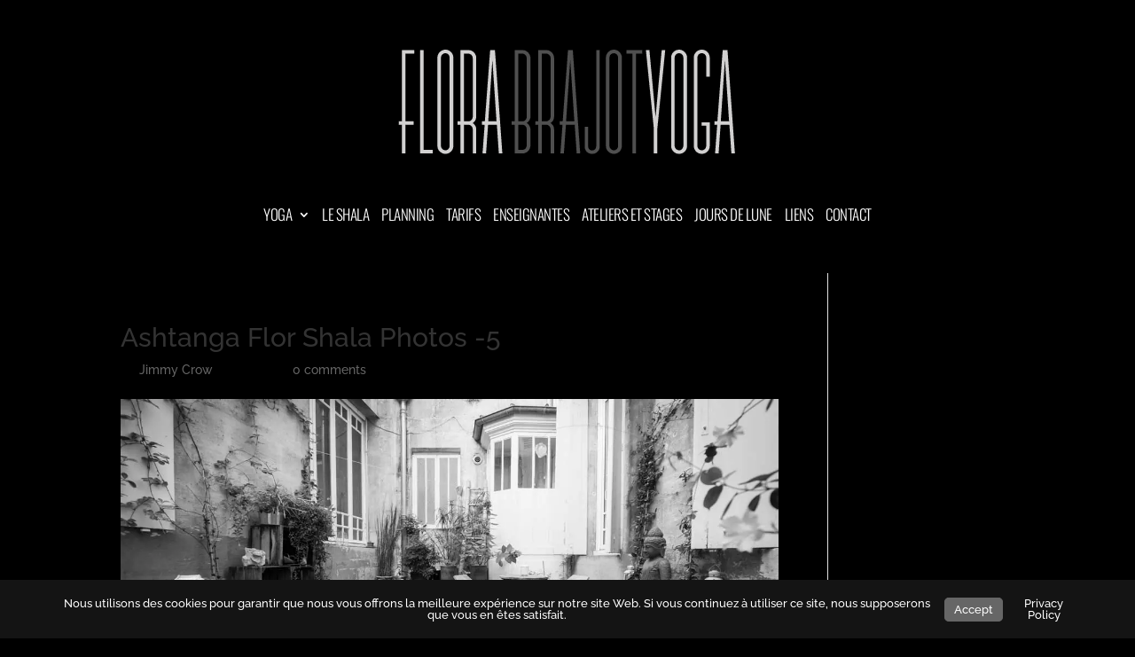

--- FILE ---
content_type: text/css
request_url: https://florabrajotyoga.com/wp-content/uploads/wtfdivi/wp_head.css?ver=1528844261
body_size: -297
content:
@media only screen and ( max-width:980px){#main-header .container{width:100%;box-sizing:border-box;padding-right:30px;padding-left:30px}#main-header .logo_container{width:auto}#main-header #logo{max-width:100%}}.et_mobile_menu li a{font-size:14px !important}@media only screen and (min-width:981px){.et_pb_slider:not(.et_pb_gallery),.et_pb_slider:not(.et_pb_gallery) .et_pb_container{height:475px !important}.et_pb_slider:not(.et_pb_gallery),.et_pb_slider:not(.et_pb_gallery) .et_pb_slide{max-height:475px}.et_pb_slider:not(.et_pb_gallery) .et_pb_slide_description{padding-top:15px !important;padding-bottom:15px !important;height:auto !important}}